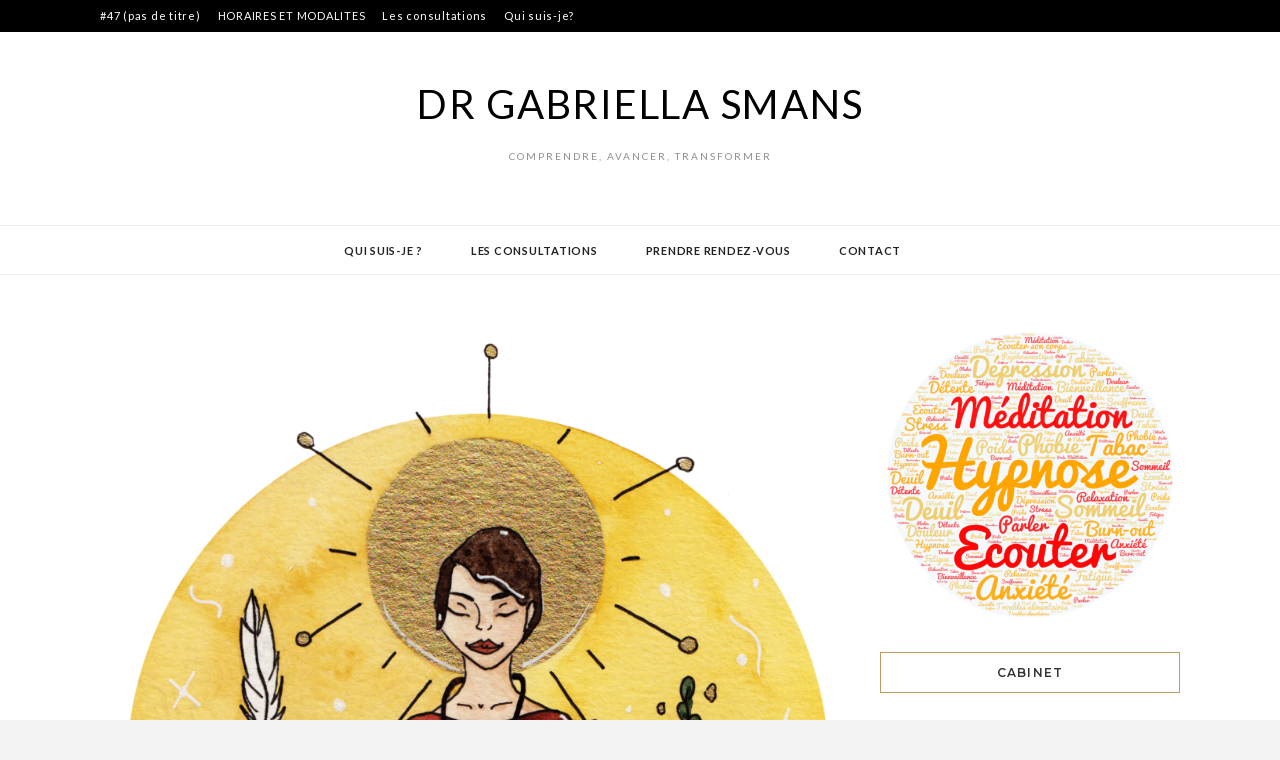

--- FILE ---
content_type: text/html; charset=UTF-8
request_url: https://gabriella-smans.fr/accueil/
body_size: 4919
content:
<!DOCTYPE html>
<html lang="fr-FR">
<head>
<meta charset="UTF-8">
<meta name="viewport" content="width=device-width, initial-scale=1">
<link rel="profile" href="http://gmpg.org/xfn/11">

<title>Dr Gabriella Smans</title>
<meta name='robots' content='max-image-preview:large' />
<link rel='dns-prefetch' href='//fonts.googleapis.com' />
<link rel='dns-prefetch' href='//s.w.org' />
<link rel="alternate" type="application/rss+xml" title="Dr Gabriella Smans &raquo; Flux" href="https://gabriella-smans.fr/feed/" />
<link rel="alternate" type="application/rss+xml" title="Dr Gabriella Smans &raquo; Flux des commentaires" href="https://gabriella-smans.fr/comments/feed/" />
		<script type="text/javascript">
			window._wpemojiSettings = {"baseUrl":"https:\/\/s.w.org\/images\/core\/emoji\/13.1.0\/72x72\/","ext":".png","svgUrl":"https:\/\/s.w.org\/images\/core\/emoji\/13.1.0\/svg\/","svgExt":".svg","source":{"concatemoji":"https:\/\/gabriella-smans.fr\/wp-includes\/js\/wp-emoji-release.min.js?ver=5.8"}};
			!function(e,a,t){var n,r,o,i=a.createElement("canvas"),p=i.getContext&&i.getContext("2d");function s(e,t){var a=String.fromCharCode;p.clearRect(0,0,i.width,i.height),p.fillText(a.apply(this,e),0,0);e=i.toDataURL();return p.clearRect(0,0,i.width,i.height),p.fillText(a.apply(this,t),0,0),e===i.toDataURL()}function c(e){var t=a.createElement("script");t.src=e,t.defer=t.type="text/javascript",a.getElementsByTagName("head")[0].appendChild(t)}for(o=Array("flag","emoji"),t.supports={everything:!0,everythingExceptFlag:!0},r=0;r<o.length;r++)t.supports[o[r]]=function(e){if(!p||!p.fillText)return!1;switch(p.textBaseline="top",p.font="600 32px Arial",e){case"flag":return s([127987,65039,8205,9895,65039],[127987,65039,8203,9895,65039])?!1:!s([55356,56826,55356,56819],[55356,56826,8203,55356,56819])&&!s([55356,57332,56128,56423,56128,56418,56128,56421,56128,56430,56128,56423,56128,56447],[55356,57332,8203,56128,56423,8203,56128,56418,8203,56128,56421,8203,56128,56430,8203,56128,56423,8203,56128,56447]);case"emoji":return!s([10084,65039,8205,55357,56613],[10084,65039,8203,55357,56613])}return!1}(o[r]),t.supports.everything=t.supports.everything&&t.supports[o[r]],"flag"!==o[r]&&(t.supports.everythingExceptFlag=t.supports.everythingExceptFlag&&t.supports[o[r]]);t.supports.everythingExceptFlag=t.supports.everythingExceptFlag&&!t.supports.flag,t.DOMReady=!1,t.readyCallback=function(){t.DOMReady=!0},t.supports.everything||(n=function(){t.readyCallback()},a.addEventListener?(a.addEventListener("DOMContentLoaded",n,!1),e.addEventListener("load",n,!1)):(e.attachEvent("onload",n),a.attachEvent("onreadystatechange",function(){"complete"===a.readyState&&t.readyCallback()})),(n=t.source||{}).concatemoji?c(n.concatemoji):n.wpemoji&&n.twemoji&&(c(n.twemoji),c(n.wpemoji)))}(window,document,window._wpemojiSettings);
		</script>
		<style type="text/css">
img.wp-smiley,
img.emoji {
	display: inline !important;
	border: none !important;
	box-shadow: none !important;
	height: 1em !important;
	width: 1em !important;
	margin: 0 .07em !important;
	vertical-align: -0.1em !important;
	background: none !important;
	padding: 0 !important;
}
</style>
	<link rel='stylesheet' id='wp-block-library-css'  href='https://gabriella-smans.fr/wp-includes/css/dist/block-library/style.min.css?ver=5.8' type='text/css' media='all' />
<link rel='stylesheet' id='emcs_calendly_css-css'  href='https://gabriella-smans.fr/wp-content/plugins/embed-calendly-scheduling/assets/css/widget.css?ver=5.8' type='text/css' media='all' />
<link rel='stylesheet' id='zthemes-googlefonts-css'  href='https://fonts.googleapis.com/css?family=Lato%3A400%2C400i%2C700%7CMontserrat%3A400%2C400i%2C500%2C600%2C700&#038;subset=latin%2Clatin-ext' type='text/css' media='all' />
<link rel='stylesheet' id='kokoro-style-css'  href='https://gabriella-smans.fr/wp-content/themes/kokoro/style.css?ver=5.8' type='text/css' media='all' />
<link rel='stylesheet' id='kokoro-font-awesome-css-css'  href='https://gabriella-smans.fr/wp-content/themes/kokoro/css/font-awesome.min.css?ver=5.8' type='text/css' media='all' />
<script type='text/javascript' src='https://gabriella-smans.fr/wp-content/plugins/embed-calendly-scheduling/assets/js/widget.js?ver=5.8' id='emcs_calendly_js-js'></script>
<script type='text/javascript' src='https://gabriella-smans.fr/wp-includes/js/jquery/jquery.min.js?ver=3.6.0' id='jquery-core-js'></script>
<script type='text/javascript' src='https://gabriella-smans.fr/wp-includes/js/jquery/jquery-migrate.min.js?ver=3.3.2' id='jquery-migrate-js'></script>
<link rel="https://api.w.org/" href="https://gabriella-smans.fr/wp-json/" /><link rel="alternate" type="application/json" href="https://gabriella-smans.fr/wp-json/wp/v2/pages/47" /><link rel="EditURI" type="application/rsd+xml" title="RSD" href="https://gabriella-smans.fr/xmlrpc.php?rsd" />
<link rel="wlwmanifest" type="application/wlwmanifest+xml" href="https://gabriella-smans.fr/wp-includes/wlwmanifest.xml" /> 
<meta name="generator" content="WordPress 5.8" />
<link rel="canonical" href="https://gabriella-smans.fr/accueil/" />
<link rel='shortlink' href='https://gabriella-smans.fr/?p=47' />
<link rel="alternate" type="application/json+oembed" href="https://gabriella-smans.fr/wp-json/oembed/1.0/embed?url=https%3A%2F%2Fgabriella-smans.fr%2Faccueil%2F" />
<link rel="alternate" type="text/xml+oembed" href="https://gabriella-smans.fr/wp-json/oembed/1.0/embed?url=https%3A%2F%2Fgabriella-smans.fr%2Faccueil%2F&#038;format=xml" />
	<link rel="preconnect" href="https://fonts.googleapis.com">
	<link rel="preconnect" href="https://fonts.gstatic.com">
	<link rel="icon" href="https://gabriella-smans.fr/wp-content/uploads/2024/05/cropped-cropped-33-32x32.png" sizes="32x32" />
<link rel="icon" href="https://gabriella-smans.fr/wp-content/uploads/2024/05/cropped-cropped-33-192x192.png" sizes="192x192" />
<link rel="apple-touch-icon" href="https://gabriella-smans.fr/wp-content/uploads/2024/05/cropped-cropped-33-180x180.png" />
<meta name="msapplication-TileImage" content="https://gabriella-smans.fr/wp-content/uploads/2024/05/cropped-cropped-33-270x270.png" />
	<style id="egf-frontend-styles" type="text/css">
		h2 {color: #dd962c;} p {} h1 {} h3 {} h4 {} h5 {} h6 {} 	</style>
	</head>

<body class="page-template-default page page-id-47">
	<div id="page" class="site">
	<a class="skip-link screen-reader-text" href="#content">Skip to content</a>

	<header id="masthead" class="site-header" role="banner">
		<nav id="site-navigation" class="main-navigation2 top-nav-kokoro" role="navigation">
			<div class="top-nav container">
				
				<div id="top-menu" class="menu"><ul>
<li class="page_item page-item-47 current_page_item"><a href="https://gabriella-smans.fr/accueil/" aria-current="page">#47 (pas de titre)</a></li>
<li class="page_item page-item-1365"><a href="https://gabriella-smans.fr/horaires-et-modalites/">HORAIRES ET MODALITES</a></li>
<li class="page_item page-item-1379"><a href="https://gabriella-smans.fr/les-consultations/">Les consultations</a></li>
<li class="page_item page-item-1361"><a href="https://gabriella-smans.fr/qui-suis-je/">Qui suis-je?</a></li>
</ul></div>

				<div id="top-social">
					
																																								
																														
				</div>
			</div>
		</nav><!-- #site-navigation -->

		<div class="site-branding container">

			
				<h1 class="site-title"><a href="https://gabriella-smans.fr/" rel="home">Dr Gabriella Smans</a></h1>

										<p class="site-description">Comprendre, avancer, transformer</p>
				
		</div><!-- .site-branding -->

		<!-- #main-menu -->
		<nav class="main-navigation" id="main-nav">
		<button class="menu-toggle" aria-controls="primary-menu" aria-expanded="false">
			<span class="m_menu_icon"></span>
			<span class="m_menu_icon"></span>
			<span class="m_menu_icon"></span>
		</button>
		<div class="menu-menu-superieur-container"><ul id="primary-menu" class="nav-menu menu"><li id="menu-item-123" class="menu-item menu-item-type-taxonomy menu-item-object-category menu-item-has-children menu-item-123"><a href="https://gabriella-smans.fr/category/qui-suis-je/">Qui suis-je ?</a>
<ul class="sub-menu">
	<li id="menu-item-1403" class="menu-item menu-item-type-custom menu-item-object-custom menu-item-1403"><a href="https://gabriella-smans.fr/dr-gabriella-smans/">Dr Gabriella Smans</a></li>
	<li id="menu-item-1063" class="menu-item menu-item-type-custom menu-item-object-custom menu-item-1063"><a href="https://gabriella-smans.fr/mon-parcours-medical-2/">Formation</a></li>
	<li id="menu-item-1073" class="menu-item menu-item-type-taxonomy menu-item-object-category menu-item-has-children menu-item-1073"><a href="https://gabriella-smans.fr/category/qui-suis-je/cheminement-personnel/">Outils</a>
	<ul class="sub-menu">
		<li id="menu-item-1076" class="menu-item menu-item-type-custom menu-item-object-custom menu-item-1076"><a href="https://gabriella-smans.fr/meditation-de-pleine-conscience/">Pleine conscience</a></li>
		<li id="menu-item-1085" class="menu-item menu-item-type-custom menu-item-object-custom menu-item-1085"><a href="https://gabriella-smans.fr/hypnose-hypnorelaxation-auto-hypnose/">Hypnose</a></li>
	</ul>
</li>
</ul>
</li>
<li id="menu-item-122" class="menu-item menu-item-type-taxonomy menu-item-object-category menu-item-has-children menu-item-122"><a href="https://gabriella-smans.fr/category/non-classe/">Les consultations</a>
<ul class="sub-menu">
	<li id="menu-item-1057" class="menu-item menu-item-type-custom menu-item-object-custom menu-item-1057"><a href="https://gabriella-smans.fr/les-consultations/">Horaires et modalités</a></li>
	<li id="menu-item-1388" class="menu-item menu-item-type-taxonomy menu-item-object-category menu-item-1388"><a href="https://gabriella-smans.fr/category/non-classe/tarifs/">Tarifs</a></li>
	<li id="menu-item-1060" class="menu-item menu-item-type-custom menu-item-object-custom menu-item-1060"><a href="https://gabriella-smans.fr/teleconsultations/">Téléconsultations</a></li>
</ul>
</li>
<li id="menu-item-840" class="menu-item menu-item-type-custom menu-item-object-custom menu-item-840"><a href="https://gabriella-smans.fr/prises-de-rendez-vous/">Prendre rendez-vous</a></li>
<li id="menu-item-975" class="menu-item menu-item-type-custom menu-item-object-custom menu-item-975"><a href="https://gabriella-smans.fr/contact/">Contact</a></li>
</ul></div>		</nav>

	</header><!-- #masthead -->

	<div id="content" class="site-content">

	<div id="primary" class="content-area container">
		<main id="main" class="site-main " role="main">

			
<article id="post-47" class="post-47 page type-page status-publish hentry">
	<header class="entry-header">
			</header><!-- .entry-header -->

	<div class="entry-content">
		
<div class="wp-block-group"><div class="wp-block-group__inner-container">
<div class="wp-block-image"><figure class="aligncenter size-large"><a href="https://gabriella-smans.fr/category/qui-suis-je/"><img loading="lazy" width="944" height="1024" src="https://gabriella-smans.fr/wp-content/uploads/2021/03/Gabriella-sans-nom-1-944x1024.png" alt="" class="wp-image-505" srcset="https://gabriella-smans.fr/wp-content/uploads/2021/03/Gabriella-sans-nom-1-944x1024.png 944w, https://gabriella-smans.fr/wp-content/uploads/2021/03/Gabriella-sans-nom-1-276x300.png 276w, https://gabriella-smans.fr/wp-content/uploads/2021/03/Gabriella-sans-nom-1-768x833.png 768w, https://gabriella-smans.fr/wp-content/uploads/2021/03/Gabriella-sans-nom-1-1415x1536.png 1415w, https://gabriella-smans.fr/wp-content/uploads/2021/03/Gabriella-sans-nom-1-1170x1270.png 1170w, https://gabriella-smans.fr/wp-content/uploads/2021/03/Gabriella-sans-nom-1.png 1866w" sizes="(max-width: 944px) 100vw, 944px" /></a></figure></div>



<p class="has-white-color has-text-color" style="font-size:10px"></p>
</div></div>



<p style="font-size:1px">   <span class="has-inline-color has-white-color">  x&lt;a title= »Referencement Google » href= »http://www.referencement-google-gratuit.com/ » &gt;Referencement Google&lt;/a&gt;</span></p>



<blockquote class="wp-block-quote has-text-align-center is-style-default"><p><span class="has-inline-color has-vivid-red-color">La santé est un état de <strong>complet bien-être physique, mental et social</strong> qui ne se consiste pas seulement en une absence de maladie ou d&rsquo;infirmité</span></p><cite><span class="has-inline-color has-vivid-red-color">Organisation mondiale de la santé &#8211; 1988</span></cite></blockquote>



<div class="wp-block-columns">
<div class="wp-block-column"></div>



<div class="wp-block-column"></div>
</div>
	</div><!-- .entry-content -->

	
</article><!-- #post-## -->

		</main><!-- #main -->
		
		
		<aside class="sidebar widget-area">
			
<aside id="secondary" class="widget-area" role="complementary">
	<section id="block-5" class="widget widget_block widget_media_image">
<figure class="wp-block-image size-full"><img loading="lazy" width="512" height="512" src="https://gabriella-smans.fr/wp-content/uploads/2024/05/cropped-cropped-33.png" alt="" class="wp-image-1476" srcset="https://gabriella-smans.fr/wp-content/uploads/2024/05/cropped-cropped-33.png 512w, https://gabriella-smans.fr/wp-content/uploads/2024/05/cropped-cropped-33-300x300.png 300w, https://gabriella-smans.fr/wp-content/uploads/2024/05/cropped-cropped-33-150x150.png 150w, https://gabriella-smans.fr/wp-content/uploads/2024/05/cropped-cropped-33-270x270.png 270w, https://gabriella-smans.fr/wp-content/uploads/2024/05/cropped-cropped-33-192x192.png 192w, https://gabriella-smans.fr/wp-content/uploads/2024/05/cropped-cropped-33-180x180.png 180w, https://gabriella-smans.fr/wp-content/uploads/2024/05/cropped-cropped-33-32x32.png 32w" sizes="(max-width: 512px) 100vw, 512px" /></figure>
</section><section id="text-8" class="widget widget_text"><h2 class="widget-title">Cabinet</h2>			<div class="textwidget"><p><a href="https://www.google.com/maps/place/5+Rue+Vermoizy,+42300+Mably/@46.0840674,4.0613336,17z/data=!3m1!4b1!4m5!3m4!1s0x47f406212ec764e1:0x299faf2dda223d4a!8m2!3d46.0840637!4d4.0635223">Maison médicale du parc</a></p>
<p>5, rue Vermoizy</p>
<p>42300 Mably</p>
</div>
		</section><section id="text-6" class="widget widget_text"><h2 class="widget-title">Référencement</h2>			<div class="textwidget"><p><strong><a href="https://www.conseil-national.medecin.fr/patient/cherche-medecin/trouver-medecin">Conseil National de l&rsquo;Ordre des Médecins</a></strong></p>
<p>RPPS : 10101020740</p>
<p>Gabrielle Smans</p>
</div>
		</section><section id="nav_menu-3" class="widget widget_nav_menu"><h2 class="widget-title">Menu</h2><div class="menu-menu-superieur-container"><ul id="menu-menu-superieur" class="menu"><li class="menu-item menu-item-type-taxonomy menu-item-object-category menu-item-has-children menu-item-123"><a href="https://gabriella-smans.fr/category/qui-suis-je/">Qui suis-je ?</a>
<ul class="sub-menu">
	<li class="menu-item menu-item-type-custom menu-item-object-custom menu-item-1403"><a href="https://gabriella-smans.fr/dr-gabriella-smans/">Dr Gabriella Smans</a></li>
	<li class="menu-item menu-item-type-custom menu-item-object-custom menu-item-1063"><a href="https://gabriella-smans.fr/mon-parcours-medical-2/">Formation</a></li>
	<li class="menu-item menu-item-type-taxonomy menu-item-object-category menu-item-has-children menu-item-1073"><a href="https://gabriella-smans.fr/category/qui-suis-je/cheminement-personnel/">Outils</a>
	<ul class="sub-menu">
		<li class="menu-item menu-item-type-custom menu-item-object-custom menu-item-1076"><a href="https://gabriella-smans.fr/meditation-de-pleine-conscience/">Pleine conscience</a></li>
		<li class="menu-item menu-item-type-custom menu-item-object-custom menu-item-1085"><a href="https://gabriella-smans.fr/hypnose-hypnorelaxation-auto-hypnose/">Hypnose</a></li>
	</ul>
</li>
</ul>
</li>
<li class="menu-item menu-item-type-taxonomy menu-item-object-category menu-item-has-children menu-item-122"><a href="https://gabriella-smans.fr/category/non-classe/">Les consultations</a>
<ul class="sub-menu">
	<li class="menu-item menu-item-type-custom menu-item-object-custom menu-item-1057"><a href="https://gabriella-smans.fr/les-consultations/">Horaires et modalités</a></li>
	<li class="menu-item menu-item-type-taxonomy menu-item-object-category menu-item-1388"><a href="https://gabriella-smans.fr/category/non-classe/tarifs/">Tarifs</a></li>
	<li class="menu-item menu-item-type-custom menu-item-object-custom menu-item-1060"><a href="https://gabriella-smans.fr/teleconsultations/">Téléconsultations</a></li>
</ul>
</li>
<li class="menu-item menu-item-type-custom menu-item-object-custom menu-item-840"><a href="https://gabriella-smans.fr/prises-de-rendez-vous/">Prendre rendez-vous</a></li>
<li class="menu-item menu-item-type-custom menu-item-object-custom menu-item-975"><a href="https://gabriella-smans.fr/contact/">Contact</a></li>
</ul></div></section><section id="block-3" class="widget widget_block">




<p></p>

</section></aside><!-- #secondary -->
		</aside><!-- #sidebar -->

		
	</div><!-- #primary -->


	</div><!-- #content -->

	<div id="instagram-footer" class="instagram-footer">

		<div id="search-2" class="instagram-widget widget_search"><form role="search" method="get" class="search-form" action="https://gabriella-smans.fr/">
				<label>
					<span class="screen-reader-text">Rechercher :</span>
					<input type="search" class="search-field" placeholder="Rechercher…" value="" name="s" />
				</label>
				<input type="submit" class="search-submit" value="Rechercher" />
			</form></div><div id="media_image-2" class="instagram-widget widget_media_image"><img width="168" height="300" src="https://gabriella-smans.fr/wp-content/uploads/2021/01/Caducee-168x300.jpg" class="image wp-image-146  attachment-medium size-medium" alt="" loading="lazy" style="max-width: 100%; height: auto;" srcset="https://gabriella-smans.fr/wp-content/uploads/2021/01/Caducee-168x300.jpg 168w, https://gabriella-smans.fr/wp-content/uploads/2021/01/Caducee.jpg 434w" sizes="(max-width: 168px) 100vw, 168px" /></div><div id="text-7" class="instagram-widget widget_text">			<div class="textwidget"></div>
		</div><div id="text-4" class="instagram-widget widget_text">			<div class="textwidget"></div>
		</div>		
	</div>

	<footer id="colophon" class="site-footer" role="contentinfo">

		<div class="site-info container">
			&copy; 2026 Dr Gabriella Smans                <span class="sep"> &ndash; </span>
             Kokoro Theme by <a href="https://zthemes.net/">ZThemes Studio</a>		</div><!-- .site-info -->
		
	</footer><!-- #colophon -->
</div><!-- #page -->

<script type='text/javascript' src='https://gabriella-smans.fr/wp-content/themes/kokoro/js/navigation.js?ver=20151215' id='kokoro-navigation-js'></script>
<script type='text/javascript' src='https://gabriella-smans.fr/wp-content/themes/kokoro/js/skip-link-focus-fix.js?ver=20151215' id='kokoro-skip-link-focus-fix-js'></script>
<script type='text/javascript' src='https://gabriella-smans.fr/wp-content/themes/kokoro/js/kokoro.js?ver=5.8' id='kokoro-script-js'></script>
<script type='text/javascript' src='https://gabriella-smans.fr/wp-includes/js/wp-embed.min.js?ver=5.8' id='wp-embed-js'></script>

</body>
</html>
